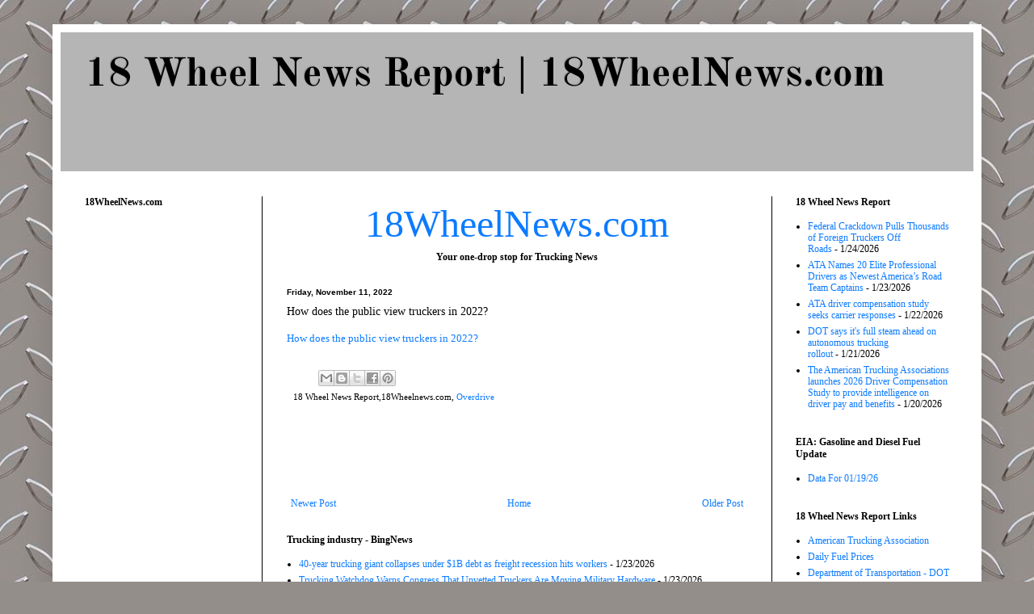

--- FILE ---
content_type: text/html; charset=UTF-8
request_url: https://www.18wheelnews.com/2022/11/how-does-public-view-truckers-in-2022.html
body_size: 11294
content:
<!DOCTYPE html>
<html class='v2' dir='ltr' lang='en'>
<head>
<link href='https://www.blogger.com/static/v1/widgets/335934321-css_bundle_v2.css' rel='stylesheet' type='text/css'/>
<meta content='width=1100' name='viewport'/>
<meta content='text/html; charset=UTF-8' http-equiv='Content-Type'/>
<meta content='blogger' name='generator'/>
<link href='https://www.18wheelnews.com/favicon.ico' rel='icon' type='image/x-icon'/>
<link href='https://www.18wheelnews.com/2022/11/how-does-public-view-truckers-in-2022.html' rel='canonical'/>
<link rel="alternate" type="application/atom+xml" title="18 Wheel News Report |  18WheelNews.com - Atom" href="https://www.18wheelnews.com/feeds/posts/default" />
<link rel="alternate" type="application/rss+xml" title="18 Wheel News Report |  18WheelNews.com - RSS" href="https://www.18wheelnews.com/feeds/posts/default?alt=rss" />
<link rel="service.post" type="application/atom+xml" title="18 Wheel News Report |  18WheelNews.com - Atom" href="https://www.blogger.com/feeds/5849332736760843100/posts/default" />

<link rel="alternate" type="application/atom+xml" title="18 Wheel News Report |  18WheelNews.com - Atom" href="https://www.18wheelnews.com/feeds/6034506048826671876/comments/default" />
<!--Can't find substitution for tag [blog.ieCssRetrofitLinks]-->
<meta content='https://www.18wheelnews.com/2022/11/how-does-public-view-truckers-in-2022.html' property='og:url'/>
<meta content='How does the public view truckers in 2022?' property='og:title'/>
<meta content='Trucking Industry News, Truck Driver, Transportation, Shipping,' property='og:description'/>
<title>18 Wheel News Report |  18WheelNews.com: How does the public view truckers in 2022?</title>
<style type='text/css'>@font-face{font-family:'Old Standard TT';font-style:normal;font-weight:700;font-display:swap;src:url(//fonts.gstatic.com/s/oldstandardtt/v22/MwQrbh3o1vLImiwAVvYawgcf2eVWEX-tRlZfTc4PlJz5.woff2)format('woff2');unicode-range:U+0460-052F,U+1C80-1C8A,U+20B4,U+2DE0-2DFF,U+A640-A69F,U+FE2E-FE2F;}@font-face{font-family:'Old Standard TT';font-style:normal;font-weight:700;font-display:swap;src:url(//fonts.gstatic.com/s/oldstandardtt/v22/MwQrbh3o1vLImiwAVvYawgcf2eVWEX-tT1ZfTc4PlJz5.woff2)format('woff2');unicode-range:U+0301,U+0400-045F,U+0490-0491,U+04B0-04B1,U+2116;}@font-face{font-family:'Old Standard TT';font-style:normal;font-weight:700;font-display:swap;src:url(//fonts.gstatic.com/s/oldstandardtt/v22/MwQrbh3o1vLImiwAVvYawgcf2eVWEX-tRFZfTc4PlJz5.woff2)format('woff2');unicode-range:U+0102-0103,U+0110-0111,U+0128-0129,U+0168-0169,U+01A0-01A1,U+01AF-01B0,U+0300-0301,U+0303-0304,U+0308-0309,U+0323,U+0329,U+1EA0-1EF9,U+20AB;}@font-face{font-family:'Old Standard TT';font-style:normal;font-weight:700;font-display:swap;src:url(//fonts.gstatic.com/s/oldstandardtt/v22/MwQrbh3o1vLImiwAVvYawgcf2eVWEX-tRVZfTc4PlJz5.woff2)format('woff2');unicode-range:U+0100-02BA,U+02BD-02C5,U+02C7-02CC,U+02CE-02D7,U+02DD-02FF,U+0304,U+0308,U+0329,U+1D00-1DBF,U+1E00-1E9F,U+1EF2-1EFF,U+2020,U+20A0-20AB,U+20AD-20C0,U+2113,U+2C60-2C7F,U+A720-A7FF;}@font-face{font-family:'Old Standard TT';font-style:normal;font-weight:700;font-display:swap;src:url(//fonts.gstatic.com/s/oldstandardtt/v22/MwQrbh3o1vLImiwAVvYawgcf2eVWEX-tS1ZfTc4PlA.woff2)format('woff2');unicode-range:U+0000-00FF,U+0131,U+0152-0153,U+02BB-02BC,U+02C6,U+02DA,U+02DC,U+0304,U+0308,U+0329,U+2000-206F,U+20AC,U+2122,U+2191,U+2193,U+2212,U+2215,U+FEFF,U+FFFD;}</style>
<style id='page-skin-1' type='text/css'><!--
/*
-----------------------------------------------
Blogger Template Style
Name:     Simple
Designer: Blogger
URL:      www.blogger.com
----------------------------------------------- */
/* Content
----------------------------------------------- */
body {
font: normal normal 12px 'Times New Roman', Times, FreeSerif, serif;
color: #000000;
background: #938e8a url(//themes.googleusercontent.com/image?id=1g8A2-QIorQj45zs3PYgYLlqkyb9XkrUX32IOulYZkV7Kj2xZ6rxILPMB5CWdRTIEfWPq) repeat scroll top center /* Credit: cutiebootiele (http://www.istockphoto.com/googleimages.php?id=292021&platform=blogger) */;
padding: 0 40px 40px 40px;
}
html body .region-inner {
min-width: 0;
max-width: 100%;
width: auto;
}
h2 {
font-size: 22px;
}
a:link {
text-decoration:none;
color: #0d7bff;
}
a:visited {
text-decoration:none;
color: #073e80;
}
a:hover {
text-decoration:underline;
color: #9E9E9E;
}
.body-fauxcolumn-outer .fauxcolumn-inner {
background: transparent none repeat scroll top left;
_background-image: none;
}
.body-fauxcolumn-outer .cap-top {
position: absolute;
z-index: 1;
height: 400px;
width: 100%;
}
.body-fauxcolumn-outer .cap-top .cap-left {
width: 100%;
background: transparent none repeat-x scroll top left;
_background-image: none;
}
.content-outer {
-moz-box-shadow: 0 0 40px rgba(0, 0, 0, .15);
-webkit-box-shadow: 0 0 5px rgba(0, 0, 0, .15);
-goog-ms-box-shadow: 0 0 10px #333333;
box-shadow: 0 0 40px rgba(0, 0, 0, .15);
margin-bottom: 1px;
}
.content-inner {
padding: 10px 10px;
}
.content-inner {
background-color: #ffffff;
}
/* Header
----------------------------------------------- */
.header-outer {
background: #b5b5b5 none repeat-x scroll 0 -400px;
_background-image: none;
}
.Header h1 {
font: normal bold 50px Old Standard TT;
color: #000000;
text-shadow: -1px -1px 1px rgba(0, 0, 0, .2);
}
.Header h1 a {
color: #000000;
}
.Header .description {
font-size: 140%;
color: #b5b5b5;
}
.header-inner .Header .titlewrapper {
padding: 22px 30px;
}
.header-inner .Header .descriptionwrapper {
padding: 0 30px;
}
/* Tabs
----------------------------------------------- */
.tabs-inner .section:first-child {
border-top: 1px solid transparent;
}
.tabs-inner .section:first-child ul {
margin-top: -1px;
border-top: 1px solid transparent;
border-left: 0 solid transparent;
border-right: 0 solid transparent;
}
.tabs-inner .widget ul {
background: transparent none repeat-x scroll 0 -800px;
_background-image: none;
border-bottom: 1px solid transparent;
margin-top: 0;
margin-left: -30px;
margin-right: -30px;
}
.tabs-inner .widget li a {
display: inline-block;
padding: .6em 1em;
font: normal normal 12px 'Times New Roman', Times, FreeSerif, serif;
color: #000000;
border-left: 1px solid #ffffff;
border-right: 0 solid transparent;
}
.tabs-inner .widget li:first-child a {
border-left: none;
}
.tabs-inner .widget li.selected a, .tabs-inner .widget li a:hover {
color: #000000;
background-color: transparent;
text-decoration: none;
}
/* Columns
----------------------------------------------- */
.main-outer {
border-top: 0 solid #000000;
}
.fauxcolumn-left-outer .fauxcolumn-inner {
border-right: 1px solid #000000;
}
.fauxcolumn-right-outer .fauxcolumn-inner {
border-left: 1px solid #000000;
}
/* Headings
----------------------------------------------- */
div.widget > h2,
div.widget h2.title {
margin: 0 0 1em 0;
font: normal bold 12px 'Times New Roman', Times, FreeSerif, serif;
color: #000000;
}
/* Widgets
----------------------------------------------- */
.widget .zippy {
color: #000000;
text-shadow: 2px 2px 1px rgba(0, 0, 0, .1);
}
.widget .popular-posts ul {
list-style: none;
}
/* Posts
----------------------------------------------- */
h2.date-header {
font: normal bold 10px Arial, Tahoma, Helvetica, FreeSans, sans-serif;
}
.date-header span {
background-color: transparent;
color: #000000;
padding: inherit;
letter-spacing: inherit;
margin: inherit;
}
.main-inner {
padding-top: 30px;
padding-bottom: 30px;
}
.main-inner .column-center-inner {
padding: 0 15px;
}
.main-inner .column-center-inner .section {
margin: 0 15px;
}
.post {
margin: 0 0 25px 0;
}
h3.post-title, .comments h4 {
font: normal normal 14px 'Times New Roman', Times, FreeSerif, serif;
margin: .75em 0 0;
}
.post-body {
font-size: 110%;
line-height: 1.4;
position: relative;
}
.post-body img, .post-body .tr-caption-container, .Profile img, .Image img,
.BlogList .item-thumbnail img {
padding: 0;
background: transparent;
border: 1px solid transparent;
-moz-box-shadow: 1px 1px 5px rgba(0, 0, 0, .1);
-webkit-box-shadow: 1px 1px 5px rgba(0, 0, 0, .1);
box-shadow: 1px 1px 5px rgba(0, 0, 0, .1);
}
.post-body img, .post-body .tr-caption-container {
padding: 1px;
}
.post-body .tr-caption-container {
color: transparent;
}
.post-body .tr-caption-container img {
padding: 0;
background: transparent;
border: none;
-moz-box-shadow: 0 0 0 rgba(0, 0, 0, .1);
-webkit-box-shadow: 0 0 0 rgba(0, 0, 0, .1);
box-shadow: 0 0 0 rgba(0, 0, 0, .1);
}
.post-header {
margin: 0 0 1.5em;
line-height: 1.6;
font-size: 90%;
}
.post-footer {
margin: 20px -2px 0;
padding: 5px 10px;
color: #000000;
background-color: rgba(0, 0, 0, 0);
border-bottom: 1px solid #ffffff;
line-height: 1.6;
font-size: 90%;
}
#comments .comment-author {
padding-top: 1.5em;
border-top: 1px solid #000000;
background-position: 0 1.5em;
}
#comments .comment-author:first-child {
padding-top: 0;
border-top: none;
}
.avatar-image-container {
margin: .2em 0 0;
}
#comments .avatar-image-container img {
border: 1px solid transparent;
}
/* Comments
----------------------------------------------- */
.comments .comments-content .icon.blog-author {
background-repeat: no-repeat;
background-image: url([data-uri]);
}
.comments .comments-content .loadmore a {
border-top: 1px solid #000000;
border-bottom: 1px solid #000000;
}
.comments .comment-thread.inline-thread {
background-color: rgba(0, 0, 0, 0);
}
.comments .continue {
border-top: 2px solid #000000;
}
/* Accents
---------------------------------------------- */
.section-columns td.columns-cell {
border-left: 1px solid #000000;
}
.blog-pager {
background: transparent none no-repeat scroll top center;
}
.blog-pager-older-link, .home-link,
.blog-pager-newer-link {
background-color: #ffffff;
padding: 5px;
}
.footer-outer {
border-top: 0 dashed #bbbbbb;
}
/* Mobile
----------------------------------------------- */
body.mobile  {
background-size: auto;
}
.mobile .body-fauxcolumn-outer {
background: transparent none repeat scroll top left;
}
.mobile .body-fauxcolumn-outer .cap-top {
background-size: 100% auto;
}
.mobile .content-outer {
-webkit-box-shadow: 0 0 3px rgba(0, 0, 0, .15);
box-shadow: 0 0 3px rgba(0, 0, 0, .15);
}
.mobile .tabs-inner .widget ul {
margin-left: 0;
margin-right: 0;
}
.mobile .post {
margin: 0;
}
.mobile .main-inner .column-center-inner .section {
margin: 0;
}
.mobile .date-header span {
padding: 0.1em 10px;
margin: 0 -10px;
}
.mobile h3.post-title {
margin: 0;
}
.mobile .blog-pager {
background: transparent none no-repeat scroll top center;
}
.mobile .footer-outer {
border-top: none;
}
.mobile .main-inner, .mobile .footer-inner {
background-color: #ffffff;
}
.mobile-index-contents {
color: #000000;
}
.mobile-link-button {
background-color: #0d7bff;
}
.mobile-link-button a:link, .mobile-link-button a:visited {
color: #ffffff;
}
.mobile .tabs-inner .section:first-child {
border-top: none;
}
.mobile .tabs-inner .PageList .widget-content {
background-color: transparent;
color: #000000;
border-top: 1px solid transparent;
border-bottom: 1px solid transparent;
}
.mobile .tabs-inner .PageList .widget-content .pagelist-arrow {
border-left: 1px solid transparent;
}

--></style>
<style id='template-skin-1' type='text/css'><!--
body {
min-width: 1150px;
}
.content-outer, .content-fauxcolumn-outer, .region-inner {
min-width: 1150px;
max-width: 1150px;
_width: 1150px;
}
.main-inner .columns {
padding-left: 250px;
padding-right: 250px;
}
.main-inner .fauxcolumn-center-outer {
left: 250px;
right: 250px;
/* IE6 does not respect left and right together */
_width: expression(this.parentNode.offsetWidth -
parseInt("250px") -
parseInt("250px") + 'px');
}
.main-inner .fauxcolumn-left-outer {
width: 250px;
}
.main-inner .fauxcolumn-right-outer {
width: 250px;
}
.main-inner .column-left-outer {
width: 250px;
right: 100%;
margin-left: -250px;
}
.main-inner .column-right-outer {
width: 250px;
margin-right: -250px;
}
#layout {
min-width: 0;
}
#layout .content-outer {
min-width: 0;
width: 800px;
}
#layout .region-inner {
min-width: 0;
width: auto;
}
body#layout div.add_widget {
padding: 8px;
}
body#layout div.add_widget a {
margin-left: 32px;
}
--></style>
<style>
    body {background-image:url(\/\/themes.googleusercontent.com\/image?id=1g8A2-QIorQj45zs3PYgYLlqkyb9XkrUX32IOulYZkV7Kj2xZ6rxILPMB5CWdRTIEfWPq);}
    
@media (max-width: 200px) { body {background-image:url(\/\/themes.googleusercontent.com\/image?id=1g8A2-QIorQj45zs3PYgYLlqkyb9XkrUX32IOulYZkV7Kj2xZ6rxILPMB5CWdRTIEfWPq&options=w200);}}
@media (max-width: 400px) and (min-width: 201px) { body {background-image:url(\/\/themes.googleusercontent.com\/image?id=1g8A2-QIorQj45zs3PYgYLlqkyb9XkrUX32IOulYZkV7Kj2xZ6rxILPMB5CWdRTIEfWPq&options=w400);}}
@media (max-width: 800px) and (min-width: 401px) { body {background-image:url(\/\/themes.googleusercontent.com\/image?id=1g8A2-QIorQj45zs3PYgYLlqkyb9XkrUX32IOulYZkV7Kj2xZ6rxILPMB5CWdRTIEfWPq&options=w800);}}
@media (max-width: 1200px) and (min-width: 801px) { body {background-image:url(\/\/themes.googleusercontent.com\/image?id=1g8A2-QIorQj45zs3PYgYLlqkyb9XkrUX32IOulYZkV7Kj2xZ6rxILPMB5CWdRTIEfWPq&options=w1200);}}
/* Last tag covers anything over one higher than the previous max-size cap. */
@media (min-width: 1201px) { body {background-image:url(\/\/themes.googleusercontent.com\/image?id=1g8A2-QIorQj45zs3PYgYLlqkyb9XkrUX32IOulYZkV7Kj2xZ6rxILPMB5CWdRTIEfWPq&options=w1600);}}
  </style>
<link href='https://www.blogger.com/dyn-css/authorization.css?targetBlogID=5849332736760843100&amp;zx=d47adb71-29f3-40e1-9798-d41c5f83ff2f' media='none' onload='if(media!=&#39;all&#39;)media=&#39;all&#39;' rel='stylesheet'/><noscript><link href='https://www.blogger.com/dyn-css/authorization.css?targetBlogID=5849332736760843100&amp;zx=d47adb71-29f3-40e1-9798-d41c5f83ff2f' rel='stylesheet'/></noscript>
<meta name='google-adsense-platform-account' content='ca-host-pub-1556223355139109'/>
<meta name='google-adsense-platform-domain' content='blogspot.com'/>

<!-- data-ad-client=ca-pub-2827466021572456 -->

</head>
<body class='loading variant-dark'>
<div class='navbar no-items section' id='navbar' name='Navbar'>
</div>
<div class='body-fauxcolumns'>
<div class='fauxcolumn-outer body-fauxcolumn-outer'>
<div class='cap-top'>
<div class='cap-left'></div>
<div class='cap-right'></div>
</div>
<div class='fauxborder-left'>
<div class='fauxborder-right'></div>
<div class='fauxcolumn-inner'>
</div>
</div>
<div class='cap-bottom'>
<div class='cap-left'></div>
<div class='cap-right'></div>
</div>
</div>
</div>
<div class='content'>
<div class='content-fauxcolumns'>
<div class='fauxcolumn-outer content-fauxcolumn-outer'>
<div class='cap-top'>
<div class='cap-left'></div>
<div class='cap-right'></div>
</div>
<div class='fauxborder-left'>
<div class='fauxborder-right'></div>
<div class='fauxcolumn-inner'>
</div>
</div>
<div class='cap-bottom'>
<div class='cap-left'></div>
<div class='cap-right'></div>
</div>
</div>
</div>
<div class='content-outer'>
<div class='content-cap-top cap-top'>
<div class='cap-left'></div>
<div class='cap-right'></div>
</div>
<div class='fauxborder-left content-fauxborder-left'>
<div class='fauxborder-right content-fauxborder-right'></div>
<div class='content-inner'>
<header>
<div class='header-outer'>
<div class='header-cap-top cap-top'>
<div class='cap-left'></div>
<div class='cap-right'></div>
</div>
<div class='fauxborder-left header-fauxborder-left'>
<div class='fauxborder-right header-fauxborder-right'></div>
<div class='region-inner header-inner'>
<div class='header section' id='header' name='Header'><div class='widget Header' data-version='1' id='Header1'>
<div id='header-inner'>
<div class='titlewrapper'>
<h1 class='title'>
<a href='https://www.18wheelnews.com/'>
18 Wheel News Report |  18WheelNews.com
</a>
</h1>
</div>
<div class='descriptionwrapper'>
<p class='description'><span>Delivering Trucking News from Everywhere Since 2007 </span></p>
</div>
</div>
</div></div>
</div>
</div>
<div class='header-cap-bottom cap-bottom'>
<div class='cap-left'></div>
<div class='cap-right'></div>
</div>
</div>
</header>
<div class='tabs-outer'>
<div class='tabs-cap-top cap-top'>
<div class='cap-left'></div>
<div class='cap-right'></div>
</div>
<div class='fauxborder-left tabs-fauxborder-left'>
<div class='fauxborder-right tabs-fauxborder-right'></div>
<div class='region-inner tabs-inner'>
<div class='tabs no-items section' id='crosscol' name='Cross-Column'></div>
<div class='tabs no-items section' id='crosscol-overflow' name='Cross-Column 2'></div>
</div>
</div>
<div class='tabs-cap-bottom cap-bottom'>
<div class='cap-left'></div>
<div class='cap-right'></div>
</div>
</div>
<div class='main-outer'>
<div class='main-cap-top cap-top'>
<div class='cap-left'></div>
<div class='cap-right'></div>
</div>
<div class='fauxborder-left main-fauxborder-left'>
<div class='fauxborder-right main-fauxborder-right'></div>
<div class='region-inner main-inner'>
<div class='columns fauxcolumns'>
<div class='fauxcolumn-outer fauxcolumn-center-outer'>
<div class='cap-top'>
<div class='cap-left'></div>
<div class='cap-right'></div>
</div>
<div class='fauxborder-left'>
<div class='fauxborder-right'></div>
<div class='fauxcolumn-inner'>
</div>
</div>
<div class='cap-bottom'>
<div class='cap-left'></div>
<div class='cap-right'></div>
</div>
</div>
<div class='fauxcolumn-outer fauxcolumn-left-outer'>
<div class='cap-top'>
<div class='cap-left'></div>
<div class='cap-right'></div>
</div>
<div class='fauxborder-left'>
<div class='fauxborder-right'></div>
<div class='fauxcolumn-inner'>
</div>
</div>
<div class='cap-bottom'>
<div class='cap-left'></div>
<div class='cap-right'></div>
</div>
</div>
<div class='fauxcolumn-outer fauxcolumn-right-outer'>
<div class='cap-top'>
<div class='cap-left'></div>
<div class='cap-right'></div>
</div>
<div class='fauxborder-left'>
<div class='fauxborder-right'></div>
<div class='fauxcolumn-inner'>
</div>
</div>
<div class='cap-bottom'>
<div class='cap-left'></div>
<div class='cap-right'></div>
</div>
</div>
<!-- corrects IE6 width calculation -->
<div class='columns-inner'>
<div class='column-center-outer'>
<div class='column-center-inner'>
<div class='main section' id='main' name='Main'><div class='widget Text' data-version='1' id='Text2'>
<div class='widget-content'>
<center><span =""  style="font-size:400%;"><a href="http://18wheelnews.com/">18WheelNews.com</a><br /></span><b><span =""  style="font-size:100%;">Your one-drop stop for Trucking News<br /></span></b></center>
</div>
<div class='clear'></div>
</div><div class='widget Blog' data-version='1' id='Blog1'>
<div class='blog-posts hfeed'>

          <div class="date-outer">
        
<h2 class='date-header'><span>Friday, November 11, 2022</span></h2>

          <div class="date-posts">
        
<div class='post-outer'>
<div class='post hentry uncustomized-post-template' itemprop='blogPost' itemscope='itemscope' itemtype='http://schema.org/BlogPosting'>
<meta content='5849332736760843100' itemprop='blogId'/>
<meta content='6034506048826671876' itemprop='postId'/>
<a name='6034506048826671876'></a>
<h3 class='post-title entry-title' itemprop='name'>
How does the public view truckers in 2022?
</h3>
<div class='post-header'>
<div class='post-header-line-1'></div>
</div>
<div class='post-body entry-content' id='post-body-6034506048826671876' itemprop='description articleBody'>
<a href="https://www.overdriveonline.com/life/article/15302954/how-does-the-public-view-truckers-in-2022" target="_blank">How does the public view truckers in 2022?</a>
<div style='clear: both;'></div>
</div>
<div class='post-footer'>
<div class='post-footer-line post-footer-line-1'>
<span class='post-author vcard'>
</span>
<span class='post-timestamp'>
</span>
<span class='post-comment-link'>
</span>
<span class='post-icons'>
</span>
<div class='post-share-buttons goog-inline-block'>
<a class='goog-inline-block share-button sb-email' href='https://www.blogger.com/share-post.g?blogID=5849332736760843100&postID=6034506048826671876&target=email' target='_blank' title='Email This'><span class='share-button-link-text'>Email This</span></a><a class='goog-inline-block share-button sb-blog' href='https://www.blogger.com/share-post.g?blogID=5849332736760843100&postID=6034506048826671876&target=blog' onclick='window.open(this.href, "_blank", "height=270,width=475"); return false;' target='_blank' title='BlogThis!'><span class='share-button-link-text'>BlogThis!</span></a><a class='goog-inline-block share-button sb-twitter' href='https://www.blogger.com/share-post.g?blogID=5849332736760843100&postID=6034506048826671876&target=twitter' target='_blank' title='Share to X'><span class='share-button-link-text'>Share to X</span></a><a class='goog-inline-block share-button sb-facebook' href='https://www.blogger.com/share-post.g?blogID=5849332736760843100&postID=6034506048826671876&target=facebook' onclick='window.open(this.href, "_blank", "height=430,width=640"); return false;' target='_blank' title='Share to Facebook'><span class='share-button-link-text'>Share to Facebook</span></a><a class='goog-inline-block share-button sb-pinterest' href='https://www.blogger.com/share-post.g?blogID=5849332736760843100&postID=6034506048826671876&target=pinterest' target='_blank' title='Share to Pinterest'><span class='share-button-link-text'>Share to Pinterest</span></a>
</div>
</div>
<div class='post-footer-line post-footer-line-2'>
<span class='post-labels'>
18 Wheel News Report,18Wheelnews.com,
<a href='https://www.18wheelnews.com/search/label/Overdrive' rel='tag'>Overdrive</a>
</span>
</div>
<div class='post-footer-line post-footer-line-3'>
<span class='post-location'>
</span>
</div>
</div>
</div>
<div class='comments' id='comments'>
<a name='comments'></a>
</div>
</div>
<div class='inline-ad'>
<script async src="https://pagead2.googlesyndication.com/pagead/js/adsbygoogle.js?client=ca-pub-2827466021572456&host=ca-host-pub-1556223355139109" crossorigin="anonymous"></script>
<!-- 18wheelnews_main_Blog1_468x60_as -->
<ins class="adsbygoogle"
     style="display:inline-block;width:468px;height:60px"
     data-ad-client="ca-pub-2827466021572456"
     data-ad-host="ca-host-pub-1556223355139109"
     data-ad-slot="9752049710"></ins>
<script>
(adsbygoogle = window.adsbygoogle || []).push({});
</script>
</div>

        </div></div>
      
</div>
<div class='blog-pager' id='blog-pager'>
<span id='blog-pager-newer-link'>
<a class='blog-pager-newer-link' href='https://www.18wheelnews.com/2022/11/sexual-harassment-goes-underreported-in.html' id='Blog1_blog-pager-newer-link' title='Newer Post'>Newer Post</a>
</span>
<span id='blog-pager-older-link'>
<a class='blog-pager-older-link' href='https://www.18wheelnews.com/2022/11/spike-in-cost-for-diesel-fuel-hurting.html' id='Blog1_blog-pager-older-link' title='Older Post'>Older Post</a>
</span>
<a class='home-link' href='https://www.18wheelnews.com/'>Home</a>
</div>
<div class='clear'></div>
<div class='post-feeds'>
</div>
</div><div class='widget Feed' data-version='1' id='Feed45'>
<h2>Trucking industry  - BingNews</h2>
<div class='widget-content' id='Feed45_feedItemListDisplay'>
<span style='filter: alpha(25); opacity: 0.25;'>
<a href='https://www.bing.com/news/search?q=Trucking+industry+&qs=n&form=QBNT&sp=-1&ghc=1&lq=0&pq=trucking+industry+&format=RSS'>Loading...</a>
</span>
</div>
<div class='clear'></div>
</div><div class='widget Feed' data-version='1' id='Feed6'>
<h2>Trucking Industry | Google News</h2>
<div class='widget-content' id='Feed6_feedItemListDisplay'>
<span style='filter: alpha(25); opacity: 0.25;'>
<a href='https://news.google.com/news/feeds?q=Truck+driver+trucking+industry&output=rss'>Loading...</a>
</span>
</div>
<div class='clear'></div>
</div><div class='widget Feed' data-version='1' id='Feed9'>
<h2>Freight and Trucking News | FreightWaves</h2>
<div class='widget-content' id='Feed9_feedItemListDisplay'>
<span style='filter: alpha(25); opacity: 0.25;'>
<a href='http://feeds.feedburner.com/Freightwaves'>Loading...</a>
</span>
</div>
<div class='clear'></div>
</div><div class='widget Feed' data-version='1' id='Feed4'>
<h2>Transport Topics</h2>
<div class='widget-content' id='Feed4_feedItemListDisplay'>
<span style='filter: alpha(25); opacity: 0.25;'>
<a href='https://www.ttnews.com/rss.xml'>Loading...</a>
</span>
</div>
<div class='clear'></div>
</div><div class='widget Image' data-version='1' id='Image4'>
<div class='widget-content'>
<a href='https://www.truckdriver.com/'>
<img alt='' height='70' id='Image4_img' src='https://blogger.googleusercontent.com/img/a/AVvXsEhN13mVJsoGEwB9r-CZ9WB89G98moPujHaUJy3BEoTdJsf5GTUO4RsWt951i4H8F23rw3IoKZwjISMV3JGNbmq2kAw75PNaC1OdihOlaCNWoB0gYrSlOrqBnF0LMJgeLKVcTTNXMVSUpAkZAoCkK0im9sdoK4Jk6xrQNjtLA6CyT6Ithl7hCtaeRuqb=s556' width='556'/>
</a>
<br/>
</div>
<div class='clear'></div>
</div><div class='widget Feed' data-version='1' id='Feed50'>
<h2>CDL Life</h2>
<div class='widget-content' id='Feed50_feedItemListDisplay'>
<span style='filter: alpha(25); opacity: 0.25;'>
<a href='http://cdllife.com/feed/'>Loading...</a>
</span>
</div>
<div class='clear'></div>
</div><div class='widget Feed' data-version='1' id='Feed41'>
<h2>Overdrive</h2>
<div class='widget-content' id='Feed41_feedItemListDisplay'>
<span style='filter: alpha(25); opacity: 0.25;'>
<a href='http://www.overdriveonline.com/feed/'>Loading...</a>
</span>
</div>
<div class='clear'></div>
</div><div class='widget Feed' data-version='1' id='Feed21'>
<h2>FOXNews.com</h2>
<div class='widget-content' id='Feed21_feedItemListDisplay'>
<span style='filter: alpha(25); opacity: 0.25;'>
<a href='http://feeds.feedburner.com/foxnews/latest'>Loading...</a>
</span>
</div>
<div class='clear'></div>
</div><div class='widget Feed' data-version='1' id='Feed24'>
<h2>Sports - ESPN.com</h2>
<div class='widget-content' id='Feed24_feedItemListDisplay'>
<span style='filter: alpha(25); opacity: 0.25;'>
<a href='http://sports.espn.go.com/espn/rss/news'>Loading...</a>
</span>
</div>
<div class='clear'></div>
</div><div class='widget Feed' data-version='1' id='Feed28'>
<h2>Truck Load of Blues</h2>
<div class='widget-content' id='Feed28_feedItemListDisplay'>
<span style='filter: alpha(25); opacity: 0.25;'>
<a href='http://blogfullofblues.blogspot.com/feeds/posts/default?alt=rss'>Loading...</a>
</span>
</div>
<div class='clear'></div>
</div><div class='widget Feed' data-version='1' id='Feed42'>
<h2>That Old Time Religion</h2>
<div class='widget-content' id='Feed42_feedItemListDisplay'>
<span style='filter: alpha(25); opacity: 0.25;'>
<a href='http://thatoldtimereligion.blogspot.com/feeds/posts/default?alt=rss'>Loading...</a>
</span>
</div>
<div class='clear'></div>
</div><div class='widget Feed' data-version='1' id='Feed47'>
<h2>Americana Yesterday</h2>
<div class='widget-content' id='Feed47_feedItemListDisplay'>
<span style='filter: alpha(25); opacity: 0.25;'>
<a href='http://americanayesterday.blogspot.com/feeds/posts/default'>Loading...</a>
</span>
</div>
<div class='clear'></div>
</div></div>
</div>
</div>
<div class='column-left-outer'>
<div class='column-left-inner'>
<aside>
<div class='sidebar section' id='sidebar-left-1'><div class='widget Text' data-version='1' id='Text4'>
<h2 class='title'>18WheelNews.com</h2>
<div class='widget-content'>
</div>
<div class='clear'></div>
</div><div class='widget AdSense' data-version='1' id='AdSense2'>
<div class='widget-content'>
<script async src="https://pagead2.googlesyndication.com/pagead/js/adsbygoogle.js?client=ca-pub-2827466021572456&host=ca-host-pub-1556223355139109" crossorigin="anonymous"></script>
<!-- 18wheelnews_sidebar-left-1_AdSense2_1x1_as -->
<ins class="adsbygoogle"
     style="display:block"
     data-ad-client="ca-pub-2827466021572456"
     data-ad-host="ca-host-pub-1556223355139109"
     data-ad-slot="1714094540"
     data-ad-format="auto"
     data-full-width-responsive="true"></ins>
<script>
(adsbygoogle = window.adsbygoogle || []).push({});
</script>
<div class='clear'></div>
</div>
</div><div class='widget LinkList' data-version='1' id='LinkList5'>
<h2>Truck Driver Job Search</h2>
<div class='widget-content'>
<ul>
<li><a href='http://truckdrivingjobsearch.blogspot.com/'>Truck Driver Job Search</a></li>
<li><a href='https://www.cdlcareernow.com/'>CDL Career Now </a></li>
<li><a href='https://cdljobnow.com/'>CDL Job Now</a></li>
<li><a href='https://www.cdljobs.com/'>CDLjobs.com</a></li>
<li><a href='http://www.truckdriver.com/'>TruckDriver.com</a></li>
<li><a href='http://www.hiringdriversnow.com/'>HiringDriversNow.com</a></li>
<li><a href='http://www.bestdriverjobs.com/'>BestDriverJobs.com</a></li>
<li><a href='https://handlednow.com/'>HandledNow</a></li>
</ul>
<div class='clear'></div>
</div>
</div><div class='widget Feed' data-version='1' id='Feed15'>
<h2>Transport Topics | Career Center</h2>
<div class='widget-content' id='Feed15_feedItemListDisplay'>
<span style='filter: alpha(25); opacity: 0.25;'>
<a href='http://careers.ttnews.com/search/results/index.cfm?&ss=1&display=rss'>Loading...</a>
</span>
</div>
<div class='clear'></div>
</div><div class='widget LinkList' data-version='1' id='LinkList4'>
<h2>Truckstops</h2>
<div class='widget-content'>
<ul>
<li><a href='http://www.am-best.com/'>AMBEST</a></li>
<li><a href='http://iowa80truckstop.com/'>Iowa 80</a></li>
<li><a href='https://www.loves.com/'>Love's Travel Stops</a></li>
<li><a href='https://pilotflyingj.com/'>Pilot-Flying J </a></li>
<li><a href='https://www.ta-petro.com/'>TravelCenters-TA-Petro</a></li>
<li><a href='https://truckstop.com/'>Truckstop.com</a></li>
</ul>
<div class='clear'></div>
</div>
</div><div class='widget LinkList' data-version='1' id='LinkList2'>
<h2>Truck Sales and Service</h2>
<div class='widget-content'>
<ul>
<li><a href='http://www.coversuperstore.com/'>Tarps and Covers</a></li>
<li><a href='http://shop.easternmarine.com/index.cfm'>Trailer Parts</a></li>
<li><a href='http://www.trailertires.com/'>Trailer Tires</a></li>
<li><a href='http://www.truckpaper.com/'>Truck Sales -Truckpaper.com</a></li>
<li><a href='http://www.truckertotrucker.com/'>Trucker to Trucker</a></li>
</ul>
<div class='clear'></div>
</div>
</div><div class='widget TextList' data-version='1' id='TextList1'>
<h2>
</h2>
<div class='widget-content'>
<ul>
<li><a href="http://www.virtualwall.org/iStates.htm" target="_new">The Virtual Wall </a></li>
<li><a href="http://truckdrivingjobsearch.blogspot.com/" target="_new">Truck Driver Job Search </a></li>
<li><a href="https://truckerhangout.com/" target="_new">Trucker Hangout</a></li>
</ul>
<div class='clear'></div>
</div>
</div></div>
</aside>
</div>
</div>
<div class='column-right-outer'>
<div class='column-right-inner'>
<aside>
<div class='sidebar section' id='sidebar-right-1'><div class='widget Feed' data-version='1' id='Feed2'>
<h2>18 Wheel News Report</h2>
<div class='widget-content' id='Feed2_feedItemListDisplay'>
<span style='filter: alpha(25); opacity: 0.25;'>
<a href='http://www.18wheelnews.com/feeds/posts/default'>Loading...</a>
</span>
</div>
<div class='clear'></div>
</div><div class='widget Feed' data-version='1' id='Feed32'>
<h2>EIA: Gasoline and Diesel Fuel Update</h2>
<div class='widget-content' id='Feed32_feedItemListDisplay'>
<span style='filter: alpha(25); opacity: 0.25;'>
<a href='http://www.eia.gov/petroleum/gasdiesel/includes/gas_diesel_rss.xml'>Loading...</a>
</span>
</div>
<div class='clear'></div>
</div><div class='widget LinkList' data-version='1' id='LinkList1'>
<h2>18 Wheel News Report Links</h2>
<div class='widget-content'>
<ul>
<li><a href='http://www.truckline.com/index'>American Trucking Association</a></li>
<li><a href='https://www.eia.gov/petroleum/gasdiesel/'>Daily Fuel Prices</a></li>
<li><a href='https://www.transportation.gov/'>Department of Transportation - DOT</a></li>
<li><a href='http://www.greatcdltraining.com/default.aspx'>Driver Solutions</a></li>
<li><a href='https://www.freightwaves.com/'>Freightwaves</a></li>
<li><a href='https://nothingwithouttrucking.com/'>Nothing Wihout Trucking</a></li>
<li><a href='http://www.ptdi.org/'>Professional Truck Driver Institute</a></li>
<li><a href='https://www.singletruckers.com/'>Single Truckers</a></li>
<li><a href='https://fastertruck.com/pages/USA-Real-Time-Road-Conditions.html'>Traffic Report</a></li>
<li><a href='http://www.truckerbuddy.org/'>Trucker Buddy International</a></li>
<li><a href='https://www.truckersedge.net/'>Truckers Edge </a></li>
<li><a href='http://truckerslogic.com'>Truckers Logic </a></li>
<li><a href='http://www.truckload.org/'>Truckload Carriers Association</a></li>
<li><a href='https://www.accuweather.com/'>Weather</a></li>
</ul>
<div class='clear'></div>
</div>
</div><div class='widget Image' data-version='1' id='Image1'>
<div class='widget-content'>
<a href='https://covid-19dailynews.blogspot.com/'>
<img alt='' height='103' id='Image1_img' src='https://blogger.googleusercontent.com/img/b/R29vZ2xl/AVvXsEjU_xACdvnV5Rs9SEcgF-E83Wk-wz9_gUSm2m7er1rZbdhREuebwfRZkqVS3TWO-d8NpsCYRVdetrl5AWe9vvkWTvX5u-cBTCpowBfAI8Sy9sza9X8E64yjIGpxtWe2QkLmTZMuWvNNFQ/s190/Coronavirus-COVID19_3.jpg' width='190'/>
</a>
<br/>
</div>
<div class='clear'></div>
</div><div class='widget Image' data-version='1' id='Image3'>
<h2>Sunday with Dan</h2>
<div class='widget-content'>
<a href='https://de-collecting.blogspot.com/'>
<img alt='Sunday with Dan' height='234' id='Image3_img' src='https://blogger.googleusercontent.com/img/a/AVvXsEg8N84IvMUQFmu2hM_At65yMhxprp_X6l8DlsMxnJI1Lr0w5ocXCF0TKyV8UncIKgkGlPXQ0YBdKtWWvGZ3CiUxfeXlmTIQQpbZOai1RDzGKPWg_VUPSeM2O9ymdioMrmsQ8abyYQjV0wbTiV8J2-cg2t7oICmMQn3hoJPKlKPo1cvbre1QgpAuWdSJ=s234' width='190'/>
</a>
<br/>
</div>
<div class='clear'></div>
</div></div>
</aside>
</div>
</div>
</div>
<div style='clear: both'></div>
<!-- columns -->
</div>
<!-- main -->
</div>
</div>
<div class='main-cap-bottom cap-bottom'>
<div class='cap-left'></div>
<div class='cap-right'></div>
</div>
</div>
<footer>
<div class='footer-outer'>
<div class='footer-cap-top cap-top'>
<div class='cap-left'></div>
<div class='cap-right'></div>
</div>
<div class='fauxborder-left footer-fauxborder-left'>
<div class='fauxborder-right footer-fauxborder-right'></div>
<div class='region-inner footer-inner'>
<div class='foot no-items section' id='footer-1'></div>
<table border='0' cellpadding='0' cellspacing='0' class='section-columns columns-3'>
<tbody>
<tr>
<td class='first columns-cell'>
<div class='foot section' id='footer-2-1'><div class='widget ContactForm' data-version='1' id='ContactForm1'>
<h2 class='title'>Contact 18WheelNews.com</h2>
<div class='contact-form-widget'>
<div class='form'>
<form name='contact-form'>
<p></p>
Name
<br/>
<input class='contact-form-name' id='ContactForm1_contact-form-name' name='name' size='30' type='text' value=''/>
<p></p>
Email
<span style='font-weight: bolder;'>*</span>
<br/>
<input class='contact-form-email' id='ContactForm1_contact-form-email' name='email' size='30' type='text' value=''/>
<p></p>
Message
<span style='font-weight: bolder;'>*</span>
<br/>
<textarea class='contact-form-email-message' cols='25' id='ContactForm1_contact-form-email-message' name='email-message' rows='5'></textarea>
<p></p>
<input class='contact-form-button contact-form-button-submit' id='ContactForm1_contact-form-submit' type='button' value='Send'/>
<p></p>
<div style='text-align: center; max-width: 222px; width: 100%'>
<p class='contact-form-error-message' id='ContactForm1_contact-form-error-message'></p>
<p class='contact-form-success-message' id='ContactForm1_contact-form-success-message'></p>
</div>
</form>
</div>
</div>
<div class='clear'></div>
</div></div>
</td>
<td class='columns-cell'>
<div class='foot section' id='footer-2-2'><div class='widget Text' data-version='1' id='Text3'>
<h2 class='title'>18 Wheel News Report | Your one-drop stop for Trucking News</h2>
<div class='widget-content'>
<center><a href="http://www.18wheelnews.com/">18WheelNews.com</a></center>
</div>
<div class='clear'></div>
</div></div>
</td>
<td class='columns-cell'>
<div class='foot section' id='footer-2-3'><div class='widget BlogSearch' data-version='1' id='BlogSearch1'>
<h2 class='title'>Search 18WheelNews.com</h2>
<div class='widget-content'>
<div id='BlogSearch1_form'>
<form action='https://www.18wheelnews.com/search' class='gsc-search-box' target='_top'>
<table cellpadding='0' cellspacing='0' class='gsc-search-box'>
<tbody>
<tr>
<td class='gsc-input'>
<input autocomplete='off' class='gsc-input' name='q' size='10' title='search' type='text' value=''/>
</td>
<td class='gsc-search-button'>
<input class='gsc-search-button' title='search' type='submit' value='Search'/>
</td>
</tr>
</tbody>
</table>
</form>
</div>
</div>
<div class='clear'></div>
</div></div>
</td>
</tr>
</tbody>
</table>
<!-- outside of the include in order to lock Attribution widget -->
<div class='foot section' id='footer-3' name='Footer'><div class='widget Attribution' data-version='1' id='Attribution1'>
<div class='widget-content' style='text-align: center;'>
18WheelNews.com | 2007-2026. Simple theme. Theme images by <a href='http://www.istockphoto.com/googleimages.php?id=292021&platform=blogger&langregion=en' target='_blank'>cutiebootiele</a>. Powered by <a href='https://www.blogger.com' target='_blank'>Blogger</a>.
</div>
<div class='clear'></div>
</div></div>
</div>
</div>
<div class='footer-cap-bottom cap-bottom'>
<div class='cap-left'></div>
<div class='cap-right'></div>
</div>
</div>
</footer>
<!-- content -->
</div>
</div>
<div class='content-cap-bottom cap-bottom'>
<div class='cap-left'></div>
<div class='cap-right'></div>
</div>
</div>
</div>
<script type='text/javascript'>
    window.setTimeout(function() {
        document.body.className = document.body.className.replace('loading', '');
      }, 10);
  </script>

<script type="text/javascript" src="https://www.blogger.com/static/v1/widgets/2028843038-widgets.js"></script>
<script type='text/javascript'>
window['__wavt'] = 'AOuZoY4_X41E3DkGuFjgCjU-yZIEoPPvuw:1769242086797';_WidgetManager._Init('//www.blogger.com/rearrange?blogID\x3d5849332736760843100','//www.18wheelnews.com/2022/11/how-does-public-view-truckers-in-2022.html','5849332736760843100');
_WidgetManager._SetDataContext([{'name': 'blog', 'data': {'blogId': '5849332736760843100', 'title': '18 Wheel News Report |  18WheelNews.com', 'url': 'https://www.18wheelnews.com/2022/11/how-does-public-view-truckers-in-2022.html', 'canonicalUrl': 'https://www.18wheelnews.com/2022/11/how-does-public-view-truckers-in-2022.html', 'homepageUrl': 'https://www.18wheelnews.com/', 'searchUrl': 'https://www.18wheelnews.com/search', 'canonicalHomepageUrl': 'https://www.18wheelnews.com/', 'blogspotFaviconUrl': 'https://www.18wheelnews.com/favicon.ico', 'bloggerUrl': 'https://www.blogger.com', 'hasCustomDomain': true, 'httpsEnabled': true, 'enabledCommentProfileImages': false, 'gPlusViewType': 'FILTERED_POSTMOD', 'adultContent': false, 'analyticsAccountNumber': '', 'encoding': 'UTF-8', 'locale': 'en', 'localeUnderscoreDelimited': 'en', 'languageDirection': 'ltr', 'isPrivate': false, 'isMobile': false, 'isMobileRequest': false, 'mobileClass': '', 'isPrivateBlog': false, 'isDynamicViewsAvailable': true, 'feedLinks': '\x3clink rel\x3d\x22alternate\x22 type\x3d\x22application/atom+xml\x22 title\x3d\x2218 Wheel News Report |  18WheelNews.com - Atom\x22 href\x3d\x22https://www.18wheelnews.com/feeds/posts/default\x22 /\x3e\n\x3clink rel\x3d\x22alternate\x22 type\x3d\x22application/rss+xml\x22 title\x3d\x2218 Wheel News Report |  18WheelNews.com - RSS\x22 href\x3d\x22https://www.18wheelnews.com/feeds/posts/default?alt\x3drss\x22 /\x3e\n\x3clink rel\x3d\x22service.post\x22 type\x3d\x22application/atom+xml\x22 title\x3d\x2218 Wheel News Report |  18WheelNews.com - Atom\x22 href\x3d\x22https://www.blogger.com/feeds/5849332736760843100/posts/default\x22 /\x3e\n\n\x3clink rel\x3d\x22alternate\x22 type\x3d\x22application/atom+xml\x22 title\x3d\x2218 Wheel News Report |  18WheelNews.com - Atom\x22 href\x3d\x22https://www.18wheelnews.com/feeds/6034506048826671876/comments/default\x22 /\x3e\n', 'meTag': '', 'adsenseClientId': 'ca-pub-2827466021572456', 'adsenseHostId': 'ca-host-pub-1556223355139109', 'adsenseHasAds': true, 'adsenseAutoAds': false, 'boqCommentIframeForm': true, 'loginRedirectParam': '', 'view': '', 'dynamicViewsCommentsSrc': '//www.blogblog.com/dynamicviews/4224c15c4e7c9321/js/comments.js', 'dynamicViewsScriptSrc': '//www.blogblog.com/dynamicviews/6e0d22adcfa5abea', 'plusOneApiSrc': 'https://apis.google.com/js/platform.js', 'disableGComments': true, 'interstitialAccepted': false, 'sharing': {'platforms': [{'name': 'Get link', 'key': 'link', 'shareMessage': 'Get link', 'target': ''}, {'name': 'Facebook', 'key': 'facebook', 'shareMessage': 'Share to Facebook', 'target': 'facebook'}, {'name': 'BlogThis!', 'key': 'blogThis', 'shareMessage': 'BlogThis!', 'target': 'blog'}, {'name': 'X', 'key': 'twitter', 'shareMessage': 'Share to X', 'target': 'twitter'}, {'name': 'Pinterest', 'key': 'pinterest', 'shareMessage': 'Share to Pinterest', 'target': 'pinterest'}, {'name': 'Email', 'key': 'email', 'shareMessage': 'Email', 'target': 'email'}], 'disableGooglePlus': true, 'googlePlusShareButtonWidth': 0, 'googlePlusBootstrap': '\x3cscript type\x3d\x22text/javascript\x22\x3ewindow.___gcfg \x3d {\x27lang\x27: \x27en\x27};\x3c/script\x3e'}, 'hasCustomJumpLinkMessage': false, 'jumpLinkMessage': 'Read more', 'pageType': 'item', 'postId': '6034506048826671876', 'pageName': 'How does the public view truckers in 2022?', 'pageTitle': '18 Wheel News Report |  18WheelNews.com: How does the public view truckers in 2022?', 'metaDescription': ''}}, {'name': 'features', 'data': {}}, {'name': 'messages', 'data': {'edit': 'Edit', 'linkCopiedToClipboard': 'Link copied to clipboard!', 'ok': 'Ok', 'postLink': 'Post Link'}}, {'name': 'template', 'data': {'name': 'Simple', 'localizedName': 'Simple', 'isResponsive': false, 'isAlternateRendering': false, 'isCustom': false, 'variant': 'dark', 'variantId': 'dark'}}, {'name': 'view', 'data': {'classic': {'name': 'classic', 'url': '?view\x3dclassic'}, 'flipcard': {'name': 'flipcard', 'url': '?view\x3dflipcard'}, 'magazine': {'name': 'magazine', 'url': '?view\x3dmagazine'}, 'mosaic': {'name': 'mosaic', 'url': '?view\x3dmosaic'}, 'sidebar': {'name': 'sidebar', 'url': '?view\x3dsidebar'}, 'snapshot': {'name': 'snapshot', 'url': '?view\x3dsnapshot'}, 'timeslide': {'name': 'timeslide', 'url': '?view\x3dtimeslide'}, 'isMobile': false, 'title': 'How does the public view truckers in 2022?', 'description': 'Trucking Industry News, Truck Driver, Transportation, Shipping,', 'url': 'https://www.18wheelnews.com/2022/11/how-does-public-view-truckers-in-2022.html', 'type': 'item', 'isSingleItem': true, 'isMultipleItems': false, 'isError': false, 'isPage': false, 'isPost': true, 'isHomepage': false, 'isArchive': false, 'isLabelSearch': false, 'postId': 6034506048826671876}}]);
_WidgetManager._RegisterWidget('_HeaderView', new _WidgetInfo('Header1', 'header', document.getElementById('Header1'), {}, 'displayModeFull'));
_WidgetManager._RegisterWidget('_TextView', new _WidgetInfo('Text2', 'main', document.getElementById('Text2'), {}, 'displayModeFull'));
_WidgetManager._RegisterWidget('_BlogView', new _WidgetInfo('Blog1', 'main', document.getElementById('Blog1'), {'cmtInteractionsEnabled': false, 'lightboxEnabled': true, 'lightboxModuleUrl': 'https://www.blogger.com/static/v1/jsbin/4049919853-lbx.js', 'lightboxCssUrl': 'https://www.blogger.com/static/v1/v-css/828616780-lightbox_bundle.css'}, 'displayModeFull'));
_WidgetManager._RegisterWidget('_FeedView', new _WidgetInfo('Feed45', 'main', document.getElementById('Feed45'), {'title': 'Trucking industry  - BingNews', 'showItemDate': true, 'showItemAuthor': false, 'feedUrl': 'https://www.bing.com/news/search?q\x3dTrucking+industry+\x26qs\x3dn\x26form\x3dQBNT\x26sp\x3d-1\x26ghc\x3d1\x26lq\x3d0\x26pq\x3dtrucking+industry+\x26format\x3dRSS', 'numItemsShow': 5, 'loadingMsg': 'Loading...', 'openLinksInNewWindow': true, 'useFeedWidgetServ': 'true'}, 'displayModeFull'));
_WidgetManager._RegisterWidget('_FeedView', new _WidgetInfo('Feed6', 'main', document.getElementById('Feed6'), {'title': 'Trucking Industry | Google News', 'showItemDate': true, 'showItemAuthor': false, 'feedUrl': 'https://news.google.com/news/feeds?q\x3dTruck+driver+trucking+industry\x26output\x3drss', 'numItemsShow': 5, 'loadingMsg': 'Loading...', 'openLinksInNewWindow': true, 'useFeedWidgetServ': 'true'}, 'displayModeFull'));
_WidgetManager._RegisterWidget('_FeedView', new _WidgetInfo('Feed9', 'main', document.getElementById('Feed9'), {'title': 'Freight and Trucking News | FreightWaves', 'showItemDate': true, 'showItemAuthor': false, 'feedUrl': 'http://feeds.feedburner.com/Freightwaves', 'numItemsShow': 5, 'loadingMsg': 'Loading...', 'openLinksInNewWindow': true, 'useFeedWidgetServ': 'true'}, 'displayModeFull'));
_WidgetManager._RegisterWidget('_FeedView', new _WidgetInfo('Feed4', 'main', document.getElementById('Feed4'), {'title': 'Transport Topics', 'showItemDate': true, 'showItemAuthor': false, 'feedUrl': 'https://www.ttnews.com/rss.xml', 'numItemsShow': 5, 'loadingMsg': 'Loading...', 'openLinksInNewWindow': true, 'useFeedWidgetServ': 'true'}, 'displayModeFull'));
_WidgetManager._RegisterWidget('_ImageView', new _WidgetInfo('Image4', 'main', document.getElementById('Image4'), {'resize': false}, 'displayModeFull'));
_WidgetManager._RegisterWidget('_FeedView', new _WidgetInfo('Feed50', 'main', document.getElementById('Feed50'), {'title': 'CDL Life', 'showItemDate': true, 'showItemAuthor': false, 'feedUrl': 'http://cdllife.com/feed/', 'numItemsShow': 5, 'loadingMsg': 'Loading...', 'openLinksInNewWindow': true, 'useFeedWidgetServ': 'true'}, 'displayModeFull'));
_WidgetManager._RegisterWidget('_FeedView', new _WidgetInfo('Feed41', 'main', document.getElementById('Feed41'), {'title': 'Overdrive', 'showItemDate': true, 'showItemAuthor': false, 'feedUrl': 'http://www.overdriveonline.com/feed/', 'numItemsShow': 5, 'loadingMsg': 'Loading...', 'openLinksInNewWindow': true, 'useFeedWidgetServ': 'true'}, 'displayModeFull'));
_WidgetManager._RegisterWidget('_FeedView', new _WidgetInfo('Feed21', 'main', document.getElementById('Feed21'), {'title': 'FOXNews.com', 'showItemDate': true, 'showItemAuthor': false, 'feedUrl': 'http://feeds.feedburner.com/foxnews/latest', 'numItemsShow': 5, 'loadingMsg': 'Loading...', 'openLinksInNewWindow': true, 'useFeedWidgetServ': 'true'}, 'displayModeFull'));
_WidgetManager._RegisterWidget('_FeedView', new _WidgetInfo('Feed24', 'main', document.getElementById('Feed24'), {'title': 'Sports - ESPN.com', 'showItemDate': true, 'showItemAuthor': false, 'feedUrl': 'http://sports.espn.go.com/espn/rss/news', 'numItemsShow': 5, 'loadingMsg': 'Loading...', 'openLinksInNewWindow': true, 'useFeedWidgetServ': 'true'}, 'displayModeFull'));
_WidgetManager._RegisterWidget('_FeedView', new _WidgetInfo('Feed28', 'main', document.getElementById('Feed28'), {'title': 'Truck Load of Blues', 'showItemDate': true, 'showItemAuthor': false, 'feedUrl': 'http://blogfullofblues.blogspot.com/feeds/posts/default?alt\x3drss', 'numItemsShow': 5, 'loadingMsg': 'Loading...', 'openLinksInNewWindow': true, 'useFeedWidgetServ': 'true'}, 'displayModeFull'));
_WidgetManager._RegisterWidget('_FeedView', new _WidgetInfo('Feed42', 'main', document.getElementById('Feed42'), {'title': 'That Old Time Religion', 'showItemDate': true, 'showItemAuthor': false, 'feedUrl': 'http://thatoldtimereligion.blogspot.com/feeds/posts/default?alt\x3drss', 'numItemsShow': 5, 'loadingMsg': 'Loading...', 'openLinksInNewWindow': true, 'useFeedWidgetServ': 'true'}, 'displayModeFull'));
_WidgetManager._RegisterWidget('_FeedView', new _WidgetInfo('Feed47', 'main', document.getElementById('Feed47'), {'title': 'Americana Yesterday', 'showItemDate': true, 'showItemAuthor': false, 'feedUrl': 'http://americanayesterday.blogspot.com/feeds/posts/default', 'numItemsShow': 5, 'loadingMsg': 'Loading...', 'openLinksInNewWindow': true, 'useFeedWidgetServ': 'true'}, 'displayModeFull'));
_WidgetManager._RegisterWidget('_TextView', new _WidgetInfo('Text4', 'sidebar-left-1', document.getElementById('Text4'), {}, 'displayModeFull'));
_WidgetManager._RegisterWidget('_AdSenseView', new _WidgetInfo('AdSense2', 'sidebar-left-1', document.getElementById('AdSense2'), {}, 'displayModeFull'));
_WidgetManager._RegisterWidget('_LinkListView', new _WidgetInfo('LinkList5', 'sidebar-left-1', document.getElementById('LinkList5'), {}, 'displayModeFull'));
_WidgetManager._RegisterWidget('_FeedView', new _WidgetInfo('Feed15', 'sidebar-left-1', document.getElementById('Feed15'), {'title': 'Transport Topics | Career Center', 'showItemDate': true, 'showItemAuthor': false, 'feedUrl': 'http://careers.ttnews.com/search/results/index.cfm?\x26ss\x3d1\x26display\x3drss', 'numItemsShow': 5, 'loadingMsg': 'Loading...', 'openLinksInNewWindow': true, 'useFeedWidgetServ': 'true'}, 'displayModeFull'));
_WidgetManager._RegisterWidget('_LinkListView', new _WidgetInfo('LinkList4', 'sidebar-left-1', document.getElementById('LinkList4'), {}, 'displayModeFull'));
_WidgetManager._RegisterWidget('_LinkListView', new _WidgetInfo('LinkList2', 'sidebar-left-1', document.getElementById('LinkList2'), {}, 'displayModeFull'));
_WidgetManager._RegisterWidget('_TextListView', new _WidgetInfo('TextList1', 'sidebar-left-1', document.getElementById('TextList1'), {}, 'displayModeFull'));
_WidgetManager._RegisterWidget('_FeedView', new _WidgetInfo('Feed2', 'sidebar-right-1', document.getElementById('Feed2'), {'title': '18 Wheel News Report', 'showItemDate': true, 'showItemAuthor': false, 'feedUrl': 'http://www.18wheelnews.com/feeds/posts/default', 'numItemsShow': 5, 'loadingMsg': 'Loading...', 'openLinksInNewWindow': true, 'useFeedWidgetServ': 'true'}, 'displayModeFull'));
_WidgetManager._RegisterWidget('_FeedView', new _WidgetInfo('Feed32', 'sidebar-right-1', document.getElementById('Feed32'), {'title': 'EIA: Gasoline and Diesel Fuel Update', 'showItemDate': false, 'showItemAuthor': false, 'feedUrl': 'http://www.eia.gov/petroleum/gasdiesel/includes/gas_diesel_rss.xml', 'numItemsShow': 5, 'loadingMsg': 'Loading...', 'openLinksInNewWindow': true, 'useFeedWidgetServ': 'true'}, 'displayModeFull'));
_WidgetManager._RegisterWidget('_LinkListView', new _WidgetInfo('LinkList1', 'sidebar-right-1', document.getElementById('LinkList1'), {}, 'displayModeFull'));
_WidgetManager._RegisterWidget('_ImageView', new _WidgetInfo('Image1', 'sidebar-right-1', document.getElementById('Image1'), {'resize': true}, 'displayModeFull'));
_WidgetManager._RegisterWidget('_ImageView', new _WidgetInfo('Image3', 'sidebar-right-1', document.getElementById('Image3'), {'resize': true}, 'displayModeFull'));
_WidgetManager._RegisterWidget('_ContactFormView', new _WidgetInfo('ContactForm1', 'footer-2-1', document.getElementById('ContactForm1'), {'contactFormMessageSendingMsg': 'Sending...', 'contactFormMessageSentMsg': 'Your message has been sent.', 'contactFormMessageNotSentMsg': 'Message could not be sent. Please try again later.', 'contactFormInvalidEmailMsg': 'A valid email address is required.', 'contactFormEmptyMessageMsg': 'Message field cannot be empty.', 'title': 'Contact 18WheelNews.com', 'blogId': '5849332736760843100', 'contactFormNameMsg': 'Name', 'contactFormEmailMsg': 'Email', 'contactFormMessageMsg': 'Message', 'contactFormSendMsg': 'Send', 'contactFormToken': 'AOuZoY4AwxZIU-QcyhD9KxA6J6xG6dmgkQ:1769242086798', 'submitUrl': 'https://www.blogger.com/contact-form.do'}, 'displayModeFull'));
_WidgetManager._RegisterWidget('_TextView', new _WidgetInfo('Text3', 'footer-2-2', document.getElementById('Text3'), {}, 'displayModeFull'));
_WidgetManager._RegisterWidget('_BlogSearchView', new _WidgetInfo('BlogSearch1', 'footer-2-3', document.getElementById('BlogSearch1'), {}, 'displayModeFull'));
_WidgetManager._RegisterWidget('_AttributionView', new _WidgetInfo('Attribution1', 'footer-3', document.getElementById('Attribution1'), {}, 'displayModeFull'));
</script>
</body>
</html>

--- FILE ---
content_type: text/html; charset=utf-8
request_url: https://www.google.com/recaptcha/api2/aframe
body_size: 269
content:
<!DOCTYPE HTML><html><head><meta http-equiv="content-type" content="text/html; charset=UTF-8"></head><body><script nonce="wzejJ5hC-Z7UW042l6OJ1A">/** Anti-fraud and anti-abuse applications only. See google.com/recaptcha */ try{var clients={'sodar':'https://pagead2.googlesyndication.com/pagead/sodar?'};window.addEventListener("message",function(a){try{if(a.source===window.parent){var b=JSON.parse(a.data);var c=clients[b['id']];if(c){var d=document.createElement('img');d.src=c+b['params']+'&rc='+(localStorage.getItem("rc::a")?sessionStorage.getItem("rc::b"):"");window.document.body.appendChild(d);sessionStorage.setItem("rc::e",parseInt(sessionStorage.getItem("rc::e")||0)+1);localStorage.setItem("rc::h",'1769242088566');}}}catch(b){}});window.parent.postMessage("_grecaptcha_ready", "*");}catch(b){}</script></body></html>

--- FILE ---
content_type: text/javascript; charset=UTF-8
request_url: https://www.18wheelnews.com/2022/11/how-does-public-view-truckers-in-2022.html?action=getFeed&widgetId=Feed47&widgetType=Feed&responseType=js&xssi_token=AOuZoY4_X41E3DkGuFjgCjU-yZIEoPPvuw%3A1769242086797
body_size: 217
content:
try {
_WidgetManager._HandleControllerResult('Feed47', 'getFeed',{'status': 'ok', 'feed': {'entries': [{'title': 'Connie Francis - Tennessee Waltz', 'link': 'https://americanayesterday.blogspot.com/2026/01/connie-francis-tennessee-waltz.html', 'publishedDate': '2026-01-23T22:00:00.000-08:00', 'author': '7welker7'}, {'title': 'Jo Ann Campbell - (I\x27m The Girl From) Wolverton Mountain', 'link': 'https://americanayesterday.blogspot.com/2026/01/jo-ann-campbell-im-girl-from-wolverton.html', 'publishedDate': '2026-01-22T22:00:00.000-08:00', 'author': '7welker7'}, {'title': 'Skeeter Davis - The End of the World', 'link': 'https://americanayesterday.blogspot.com/2026/01/skeeter-davis-end-of-world.html', 'publishedDate': '2026-01-21T22:00:00.000-08:00', 'author': '7welker7'}, {'title': 'Charley Pride - The Snakes Crawl at Night', 'link': 'https://americanayesterday.blogspot.com/2026/01/charley-pride-snakes-crawl-at-night.html', 'publishedDate': '2026-01-20T22:00:00.000-08:00', 'author': '7welker7'}, {'title': 'Buck Owens - Under Your Spell Again', 'link': 'https://americanayesterday.blogspot.com/2026/01/buck-owens-under-your-spell-again.html', 'publishedDate': '2026-01-19T22:00:00.000-08:00', 'author': '7welker7'}], 'title': 'Americana Yesterday'}});
} catch (e) {
  if (typeof log != 'undefined') {
    log('HandleControllerResult failed: ' + e);
  }
}


--- FILE ---
content_type: text/javascript; charset=UTF-8
request_url: https://www.18wheelnews.com/2022/11/how-does-public-view-truckers-in-2022.html?action=getFeed&widgetId=Feed50&widgetType=Feed&responseType=js&xssi_token=AOuZoY4_X41E3DkGuFjgCjU-yZIEoPPvuw%3A1769242086797
body_size: 484
content:
try {
_WidgetManager._HandleControllerResult('Feed50', 'getFeed',{'status': 'ok', 'feed': {'entries': [{'title': 'Trucking internet is buzzing about the upcoming winter storm', 'link': 'https://cdllife.com/2026/trucking-internet-is-buzzing-about-the-upcoming-winter-storm/', 'publishedDate': '2026-01-23T12:57:16.000-08:00', 'author': 'Wimberly Patton'}, {'title': 'Truck driver ignored signs and followed GPS before getting stuck on \none-lane Fish Creek Bridge, Arizona DPS says', 'link': 'https://cdllife.com/2026/truck-driver-ignored-signs-and-followed-gps-before-getting-stuck-on-one-lane-fish-creek-bridge-arizona-dps-says/', 'publishedDate': '2026-01-23T11:39:57.000-08:00', 'author': 'Ashley'}, {'title': 'PennDOT issues full commercial vehicle travel ban on multiple interstates \nfor winter storm', 'link': 'https://cdllife.com/2026/penndot-issues-full-commercial-vehicle-travel-ban-on-multiple-interstates-for-winter-storm/', 'publishedDate': '2026-01-23T09:51:55.000-08:00', 'author': 'Ashley'}, {'title': 'Truck driver and company owner accused of deleting dash cam footage after \ncrash that killed two college students', 'link': 'https://cdllife.com/2026/truck-driver-and-company-owner-accused-of-deleting-dash-cam-footage-after-crash-that-killed-two-college-students/', 'publishedDate': '2026-01-23T09:38:37.000-08:00', 'author': 'Wimberly Patton'}, {'title': 'Alert warns that scammers are targeting CDL drivers through FMCSA systems \nincluding the Drug \x26 Alcohol Clearinghouse', 'link': 'https://cdllife.com/2026/alert-warns-that-scammers-are-targeting-cdl-drivers-through-fmcsa-systems-including-drug-alcohol-clearinghouse/', 'publishedDate': '2026-01-23T09:30:55.000-08:00', 'author': 'Ashley'}], 'title': 'CDLLife'}});
} catch (e) {
  if (typeof log != 'undefined') {
    log('HandleControllerResult failed: ' + e);
  }
}


--- FILE ---
content_type: text/javascript; charset=UTF-8
request_url: https://www.18wheelnews.com/2022/11/how-does-public-view-truckers-in-2022.html?action=getFeed&widgetId=Feed32&widgetType=Feed&responseType=js&xssi_token=AOuZoY4_X41E3DkGuFjgCjU-yZIEoPPvuw%3A1769242086797
body_size: -10
content:
try {
_WidgetManager._HandleControllerResult('Feed32', 'getFeed',{'status': 'ok', 'feed': {'entries': [{'title': 'Data For 01/19/26', 'link': 'http://www.eia.gov/petroleum/gasdiesel/', 'publishedDate': '2026-01-21T06:23:01.000-08:00', 'author': ''}], 'title': 'EIA: Gasoline and Diesel Fuel Update'}});
} catch (e) {
  if (typeof log != 'undefined') {
    log('HandleControllerResult failed: ' + e);
  }
}


--- FILE ---
content_type: text/javascript; charset=UTF-8
request_url: https://www.18wheelnews.com/2022/11/how-does-public-view-truckers-in-2022.html?action=getFeed&widgetId=Feed45&widgetType=Feed&responseType=js&xssi_token=AOuZoY4_X41E3DkGuFjgCjU-yZIEoPPvuw%3A1769242086797
body_size: 715
content:
try {
_WidgetManager._HandleControllerResult('Feed45', 'getFeed',{'status': 'ok', 'feed': {'entries': [{'title': '40-year trucking giant collapses under $1B debt as freight recession hits \nworkers', 'link': 'http://www.bing.com/news/apiclick.aspx?ref\x3dFexRss\x26aid\x3d\x26tid\x3d697441e327d648e19c96e71a60eecd1e\x26url\x3dhttps%3a%2f%2fwww.msn.com%2fen-us%2fmoney%2feconomy%2f40-year-trucking-giant-collapses-under-1b-debt-as-freight-recession-hits-workers%2far-AA1UOKj5\x26c\x3d15779320862135161390\x26mkt\x3den-us', 'publishedDate': '2026-01-22T20:32:00.000-08:00', 'author': ''}, {'title': 'Trucking Watchdog Warns Congress That Unvetted Truckers Are Moving Military \nHardware', 'link': 'http://www.bing.com/news/apiclick.aspx?ref\x3dFexRss\x26aid\x3d\x26tid\x3d697441e327d648e19c96e71a60eecd1e\x26url\x3dhttps%3a%2f%2fwww.msn.com%2fen-us%2fpolitics%2fgovernment%2ftrucking-watchdog-warns-congress-that-unvetted-truckers-are-moving-military-hardware%2far-AA1UPQ5g\x26c\x3d4793802343256880270\x26mkt\x3den-us', 'publishedDate': '2026-01-23T01:28:00.000-08:00', 'author': ''}, {'title': 'Industry experts predict AI, rates, and consumer behavior in trucking for \n2026', 'link': 'http://www.bing.com/news/apiclick.aspx?ref\x3dFexRss\x26aid\x3d\x26tid\x3d697441e327d648e19c96e71a60eecd1e\x26url\x3dhttps%3a%2f%2fwww.fleetowner.com%2foperations%2farticle%2f55341795%2findustry-experts-predict-ai-rates-and-consumer-behavior-in-trucking-for-2026\x26c\x3d4407545957858123653\x26mkt\x3den-us', 'publishedDate': '2026-01-06T22:32:00.000-08:00', 'author': ''}, {'title': 'Another nationwide trucking company files Chapter 11 bankruptcy', 'link': 'http://www.bing.com/news/apiclick.aspx?ref\x3dFexRss\x26aid\x3d\x26tid\x3d697441e327d648e19c96e71a60eecd1e\x26url\x3dhttps%3a%2f%2fwww.aol.com%2ffinance%2fanother-nationwide-trucking-company-files-211543660.html\x26c\x3d6386355880386022192\x26mkt\x3den-us', 'publishedDate': '2026-01-23T07:15:00.000-08:00', 'author': ''}, {'title': 'Nuclear Verdicts Keep Getting Worse for Trucking', 'link': 'http://www.bing.com/news/apiclick.aspx?ref\x3dFexRss\x26aid\x3d\x26tid\x3d697441e327d648e19c96e71a60eecd1e\x26url\x3dhttps%3a%2f%2fwww.ttnews.com%2farticles%2fnuclear-verdicts-get-worse\x26c\x3d13832560125021120063\x26mkt\x3den-us', 'publishedDate': '2025-10-26T09:05:00.000-07:00', 'author': ''}], 'title': 'Trucking industry  - BingNews'}});
} catch (e) {
  if (typeof log != 'undefined') {
    log('HandleControllerResult failed: ' + e);
  }
}


--- FILE ---
content_type: text/javascript; charset=UTF-8
request_url: https://www.18wheelnews.com/2022/11/how-does-public-view-truckers-in-2022.html?action=getFeed&widgetId=Feed42&widgetType=Feed&responseType=js&xssi_token=AOuZoY4_X41E3DkGuFjgCjU-yZIEoPPvuw%3A1769242086797
body_size: 229
content:
try {
_WidgetManager._HandleControllerResult('Feed42', 'getFeed',{'status': 'ok', 'feed': {'entries': [{'title': 'The Raney Family - Revelations of John', 'link': 'https://thatoldtimereligion.blogspot.com/2026/01/the-raney-family-revelations-of-john.html', 'publishedDate': '2026-01-17T22:00:00.000-08:00', 'author': 'noreply@blogger.com (7welker7)'}, {'title': 'The Highwaymen - Michael, Row the Boat Ashore', 'link': 'https://thatoldtimereligion.blogspot.com/2026/01/the-highwaymen-michael-row-boat-ashore.html', 'publishedDate': '2026-01-10T22:00:00.000-08:00', 'author': 'noreply@blogger.com (7welker7)'}, {'title': 'The Staple Singers - This May Be the Last Time', 'link': 'https://thatoldtimereligion.blogspot.com/2026/01/the-staple-singers-this-may-be-last-time.html', 'publishedDate': '2026-01-03T22:00:00.000-08:00', 'author': 'noreply@blogger.com (7welker7)'}, {'title': 'Jo Stafford - The Old Rugged Cross', 'link': 'https://thatoldtimereligion.blogspot.com/2025/12/jo-stafford-old-rugged-cross.html', 'publishedDate': '2025-12-27T22:00:00.000-08:00', 'author': 'noreply@blogger.com (7welker7)'}, {'title': 'Gene Autry - Joy to the World', 'link': 'https://thatoldtimereligion.blogspot.com/2025/12/gene-autry-joy-to-world.html', 'publishedDate': '2025-12-20T22:00:00.000-08:00', 'author': 'noreply@blogger.com (7welker7)'}], 'title': 'That Old Time Religion'}});
} catch (e) {
  if (typeof log != 'undefined') {
    log('HandleControllerResult failed: ' + e);
  }
}


--- FILE ---
content_type: text/javascript; charset=UTF-8
request_url: https://www.18wheelnews.com/2022/11/how-does-public-view-truckers-in-2022.html?action=getFeed&widgetId=Feed15&widgetType=Feed&responseType=js&xssi_token=AOuZoY4_X41E3DkGuFjgCjU-yZIEoPPvuw%3A1769242086797
body_size: 226
content:
try {
_WidgetManager._HandleControllerResult('Feed15', 'getFeed',{'status': 'ok', 'feed': {'entries': [{'title': 'Account Representative - Brokerage | Penske Truck Leasing', 'link': 'https://careers.ttnews.com/jobs/rss/21990024/account-representative-brokerage', 'publishedDate': '2026-01-22T21:41:20.000-08:00', 'author': ''}, {'title': 'Shift Supervisor - Logistics | Penske Truck Leasing', 'link': 'https://careers.ttnews.com/jobs/rss/21990028/shift-supervisor-logistics', 'publishedDate': '2026-01-22T21:41:20.000-08:00', 'author': ''}, {'title': 'Supply Chain Analyst | Penske Truck Leasing', 'link': 'https://careers.ttnews.com/jobs/rss/21987525/supply-chain-analyst', 'publishedDate': '2026-01-22T21:41:20.000-08:00', 'author': ''}, {'title': 'Logistics Specialist | Geisinger', 'link': 'https://careers.ttnews.com/jobs/rss/21983726/logistics-specialist', 'publishedDate': '2026-01-22T22:18:25.000-08:00', 'author': ''}, {'title': 'Principal Clipper Systems and Data Lead | Metropolitan Transportation \nCommission (MTC) ', 'link': 'https://careers.ttnews.com/jobs/rss/21979917/principal-clipper-systems-and-data-lead', 'publishedDate': '2026-01-16T10:53:42.000-08:00', 'author': ''}], 'title': 'TTjobs Search Results (Jobs)'}});
} catch (e) {
  if (typeof log != 'undefined') {
    log('HandleControllerResult failed: ' + e);
  }
}


--- FILE ---
content_type: text/javascript; charset=UTF-8
request_url: https://www.18wheelnews.com/2022/11/how-does-public-view-truckers-in-2022.html?action=getFeed&widgetId=Feed6&widgetType=Feed&responseType=js&xssi_token=AOuZoY4_X41E3DkGuFjgCjU-yZIEoPPvuw%3A1769242086797
body_size: 1682
content:
try {
_WidgetManager._HandleControllerResult('Feed6', 'getFeed',{'status': 'ok', 'feed': {'entries': [{'title': 'Federal Crackdown Pulls Thousands of Foreign Truckers Off Roads - The Wall \nStreet Journal', 'link': 'https://news.google.com/rss/articles/[base64]?oc\x3d5', 'publishedDate': '2026-01-22T09:59:00.000-08:00', 'author': ''}, {'title': 'Federal Agents Take Aim at \u2018Cabotage\u2019 in Arizona - Transport Topics', 'link': 'https://news.google.com/rss/articles/CBMiZ0FVX3lxTFBmMUxmZ1BVb0MxZkE4QzMtUEpxdnBWeHdNbDBNYnAwbUU3M0xsSUFRUmRkU00yZFVhbGQ0YnEzdVlwV0xnWTJ1OHRZREs1ZG1uU3JCQkRrdm4ySFVXczNpWENiNjJpZ0k?oc\x3d5', 'publishedDate': '2026-01-23T13:15:35.000-08:00', 'author': ''}, {'title': 'Truck driver and company owner accused of deleting dash cam footage after \ncrash that killed two college students - CDLLife', 'link': 'https://news.google.com/rss/articles/[base64]?oc\x3d5', 'publishedDate': '2026-01-23T09:38:37.000-08:00', 'author': ''}, {'title': 'Federal Crackdown Pulls Thousands of Foreign Truckers Off Roads - The Wall \nStreet Journal', 'link': 'https://news.google.com/rss/articles/[base64]?oc\x3d5', 'publishedDate': '2026-01-22T09:59:00.000-08:00', 'author': ''}, {'title': 'Nearly 9,500 truck drivers sidelined as DOT ramps up English-language \nenforcement - mycbs4.com', 'link': 'https://news.google.com/rss/articles/[base64]?oc\x3d5', 'publishedDate': '2025-12-15T00:00:00.000-08:00', 'author': ''}], 'title': '\x22Truck driver trucking industry\x22 - Google News'}});
} catch (e) {
  if (typeof log != 'undefined') {
    log('HandleControllerResult failed: ' + e);
  }
}


--- FILE ---
content_type: text/javascript; charset=UTF-8
request_url: https://www.18wheelnews.com/2022/11/how-does-public-view-truckers-in-2022.html?action=getFeed&widgetId=Feed4&widgetType=Feed&responseType=js&xssi_token=AOuZoY4_X41E3DkGuFjgCjU-yZIEoPPvuw%3A1769242086797
body_size: 307
content:
try {
_WidgetManager._HandleControllerResult('Feed4', 'getFeed',{'status': 'ok', 'feed': {'entries': [{'title': 'US Natural Gas Logs Record Weekly Gain as Arctic Blast Looms', 'link': 'https://www.ttnews.com/articles/natural-gas-weekly-gain-record', 'publishedDate': '2026-01-23T14:30:00.000-08:00', 'author': 'Julian Hast'}, {'title': 'PacLease Adds 17 US Franchise Sites in 2025', 'link': 'https://www.ttnews.com/articles/paclease-17-franchises-2025', 'publishedDate': '2026-01-23T13:50:00.000-08:00', 'author': 'Transport Topics'}, {'title': 'US Airlines Cancel Thousands of Flights Before Winter Storm', 'link': 'https://www.ttnews.com/articles/airlines-cancel-flights-storm', 'publishedDate': '2026-01-23T13:19:49.000-08:00', 'author': 'Siddharth Philip and Allyson Versprille'}, {'title': 'Federal Agents Take Aim at \u2018Cabotage\u2019 in Arizona', 'link': 'https://www.ttnews.com/articles/federal-cabotage-arizona', 'publishedDate': '2026-01-23T13:15:35.000-08:00', 'author': 'No\xebl Fletcher'}, {'title': 'Knight-Swift Points to Capacity Cuts for Market Lift', 'link': 'https://www.ttnews.com/articles/knight-swift-earnings-q4-2025', 'publishedDate': '2026-01-23T13:21:00.000-08:00', 'author': 'Connor D. Wolf'}], 'title': 'Transport Topics'}});
} catch (e) {
  if (typeof log != 'undefined') {
    log('HandleControllerResult failed: ' + e);
  }
}


--- FILE ---
content_type: text/javascript; charset=UTF-8
request_url: https://www.18wheelnews.com/2022/11/how-does-public-view-truckers-in-2022.html?action=getFeed&widgetId=Feed9&widgetType=Feed&responseType=js&xssi_token=AOuZoY4_X41E3DkGuFjgCjU-yZIEoPPvuw%3A1769242086797
body_size: 356
content:
try {
_WidgetManager._HandleControllerResult('Feed9', 'getFeed',{'status': 'ok', 'feed': {'entries': [{'title': 'PlusAI clears SEC hurdle for SPAC merger, eyes February debut', 'link': 'https://www.freightwaves.com/news/plusai-spac-merger-2026', 'publishedDate': '2026-01-23T14:45:15.000-08:00', 'author': 'Thomas Wasson'}, {'title': 'How IoT and AI are shifting freight from reactive to predictive', 'link': 'https://www.freightwaves.com/news/how-iot-and-ai-are-shifting-freight-from-reactive-to-predictive', 'publishedDate': '2026-01-23T13:20:00.000-08:00', 'author': 'Sponsor'}, {'title': 'LTL carrier Peninsula adding a 2-state surcharge for regulatory burdens', 'link': 'https://www.freightwaves.com/news/ltl-carrier-peninsula-adding-a-2-state-surcharge-for-regulatory-burdens', 'publishedDate': '2026-01-23T13:06:33.000-08:00', 'author': 'John Kingston'}, {'title': 'States waive trucker logs and weight limits for storm relief', 'link': 'https://www.freightwaves.com/news/states-waive-trucker-logs-and-weight-limits-for-storm-relief', 'publishedDate': '2026-01-23T11:15:25.000-08:00', 'author': 'John Gallagher'}, {'title': 'Alaska Air completes Hawaiian cargo integration ahead of other units', 'link': 'https://www.freightwaves.com/news/alaska-air-completes-hawaiian-cargo-integration-ahead-of-other-units', 'publishedDate': '2026-01-23T11:08:46.000-08:00', 'author': 'Eric Kulisch'}], 'title': 'FreightWaves'}});
} catch (e) {
  if (typeof log != 'undefined') {
    log('HandleControllerResult failed: ' + e);
  }
}


--- FILE ---
content_type: text/javascript; charset=UTF-8
request_url: https://www.18wheelnews.com/2022/11/how-does-public-view-truckers-in-2022.html?action=getFeed&widgetId=Feed2&widgetType=Feed&responseType=js&xssi_token=AOuZoY4_X41E3DkGuFjgCjU-yZIEoPPvuw%3A1769242086797
body_size: 314
content:
try {
_WidgetManager._HandleControllerResult('Feed2', 'getFeed',{'status': 'ok', 'feed': {'entries': [{'title': 'Federal Crackdown Pulls Thousands of Foreign Truckers Off Roads', 'link': 'https://www.18wheelnews.com/2026/01/federal-crackdown-pulls-thousands-of.html', 'publishedDate': '2026-01-23T22:00:00.000-08:00', 'author': '7welker7'}, {'title': 'ATA Names 20 Elite Professional Drivers as Newest America\u2019s Road Team \nCaptains', 'link': 'https://www.18wheelnews.com/2026/01/ata-names-20-elite-professional-drivers.html', 'publishedDate': '2026-01-22T22:00:00.000-08:00', 'author': '7welker7'}, {'title': 'ATA driver compensation study seeks carrier responses', 'link': 'https://www.18wheelnews.com/2026/01/ata-driver-compensation-study-seeks.html', 'publishedDate': '2026-01-21T22:00:00.000-08:00', 'author': '7welker7'}, {'title': 'DOT says it\x27s full steam ahead on autonomous trucking rollout', 'link': 'https://www.18wheelnews.com/2026/01/dot-says-its-full-steam-ahead-on.html', 'publishedDate': '2026-01-20T22:00:00.000-08:00', 'author': '7welker7'}, {'title': 'The American Trucking Associations launches 2026 Driver Compensation Study \nto provide intelligence on driver pay and benefits', 'link': 'https://www.18wheelnews.com/2026/01/the-american-trucking-associations.html', 'publishedDate': '2026-01-19T22:00:00.000-08:00', 'author': '7welker7'}], 'title': '18 Wheel News Report |  18WheelNews.com'}});
} catch (e) {
  if (typeof log != 'undefined') {
    log('HandleControllerResult failed: ' + e);
  }
}


--- FILE ---
content_type: text/javascript; charset=UTF-8
request_url: https://www.18wheelnews.com/2022/11/how-does-public-view-truckers-in-2022.html?action=getFeed&widgetId=Feed28&widgetType=Feed&responseType=js&xssi_token=AOuZoY4_X41E3DkGuFjgCjU-yZIEoPPvuw%3A1769242086797
body_size: 241
content:
try {
_WidgetManager._HandleControllerResult('Feed28', 'getFeed',{'status': 'ok', 'feed': {'entries': [{'title': 'Alberta Hunter - You Can\x27t Tell the Difference After Dark', 'link': 'https://blogfullofblues.blogspot.com/2026/01/alberta-hunter-you-cant-tell-difference.html', 'publishedDate': '2026-01-23T22:00:00.000-08:00', 'author': 'noreply@blogger.com (7welker7)'}, {'title': 'Koko Taylor - I\x27m a Woman', 'link': 'https://blogfullofblues.blogspot.com/2026/01/koko-taylor-im-woman.html', 'publishedDate': '2026-01-22T22:00:00.000-08:00', 'author': 'noreply@blogger.com (7welker7)'}, {'title': 'Big Mama Thornton - Let\x27s Go Get Stoned', 'link': 'https://blogfullofblues.blogspot.com/2026/01/big-mama-thornton-lets-go-get-stoned.html', 'publishedDate': '2026-01-21T22:00:00.000-08:00', 'author': 'noreply@blogger.com (7welker7)'}, {'title': 'Bonnie Lee - Got the Blues \x27Bout My Baby', 'link': 'https://blogfullofblues.blogspot.com/2026/01/bonnie-lee-got-blues-bout-my-baby.html', 'publishedDate': '2026-01-20T22:00:00.000-08:00', 'author': 'noreply@blogger.com (7welker7)'}, {'title': 'Wilko Johnson and Roger Daltrey - Going Back Home', 'link': 'https://blogfullofblues.blogspot.com/2026/01/wilko-johnson-and-roger-daltrey-going.html', 'publishedDate': '2026-01-20T22:00:00.000-08:00', 'author': 'noreply@blogger.com (7welker7)'}], 'title': 'Blog Full of Blues'}});
} catch (e) {
  if (typeof log != 'undefined') {
    log('HandleControllerResult failed: ' + e);
  }
}


--- FILE ---
content_type: text/javascript; charset=UTF-8
request_url: https://www.18wheelnews.com/2022/11/how-does-public-view-truckers-in-2022.html?action=getFeed&widgetId=Feed41&widgetType=Feed&responseType=js&xssi_token=AOuZoY4_X41E3DkGuFjgCjU-yZIEoPPvuw%3A1769242086797
body_size: 489
content:
try {
_WidgetManager._HandleControllerResult('Feed41', 'getFeed',{'status': 'ok', 'feed': {'entries': [{'title': 'Emergencies declared across Southeast ahead of winter storm, bringing HOS \nwaivers', 'link': 'https://www.overdriveonline.com/regulations/article/15815484/winter-storm-prompts-numerous-emergency-declarations', 'publishedDate': '2026-01-23T00:11:48.000-08:00', 'author': 'Matt Cole'}, {'title': 'House approves funding bill with $200M for truck parking, codification of \nELP as OOS order', 'link': 'https://www.overdriveonline.com/regulations/article/15815466/house-approves-funding-bill-with-200m-for-truck-parking-codification-of-elp-as-oos-order', 'publishedDate': '2026-01-22T23:13:39.000-08:00', 'author': 'Overdrive Staff'}, {'title': 'Trucker locked in FMCSA\x27s Drug and Alcohol \x27Clearinghouse jail\x27 fights to \nbreak out', 'link': 'https://www.overdriveonline.com/regulations/article/15815290/trucker-in-drug-and-alcohol-clearinghouse-jail-fights-to-break-out', 'publishedDate': '2026-01-23T10:39:37.000-08:00', 'author': 'Todd Dills'}, {'title': 'DOJ dropping charges, cases against diesel deleters, emissions device \ndefeaters', 'link': 'https://www.overdriveonline.com/regulations/article/15815399/doj-signals-diesel-deletes-wont-lead-to-criminal-charges', 'publishedDate': '2026-01-22T02:16:24.000-08:00', 'author': 'Alex Lockie'}, {'title': 'Cargo thieves shifted to high-value theft in 2025: CargoNet', 'link': 'https://www.overdriveonline.com/life/article/15815340/cargo-thieves-shifted-to-highvalue-theft-in-2025-cargonet', 'publishedDate': '2026-01-22T01:10:24.000-08:00', 'author': 'Overdrive Staff'}], 'title': 'Overdrive'}});
} catch (e) {
  if (typeof log != 'undefined') {
    log('HandleControllerResult failed: ' + e);
  }
}


--- FILE ---
content_type: text/javascript; charset=UTF-8
request_url: https://www.18wheelnews.com/2022/11/how-does-public-view-truckers-in-2022.html?action=getFeed&widgetId=Feed21&widgetType=Feed&responseType=js&xssi_token=AOuZoY4_X41E3DkGuFjgCjU-yZIEoPPvuw%3A1769242086797
body_size: 479
content:
try {
_WidgetManager._HandleControllerResult('Feed21', 'getFeed',{'status': 'ok', 'feed': {'entries': [{'title': 'Pentagon plans to give South Korea primary role in deterring North Korea \nthreats under new strategy', 'link': 'https://www.foxnews.com/politics/pentagon-plans-give-south-korea-primary-role-deterring-north-korea-threats-new-strategy', 'publishedDate': '2026-01-23T19:11:03.000-08:00', 'author': ''}, {'title': 'Minnesota \x27on the clock\x27 as HHS threatens penalties over childcare fraud \nscandal', 'link': 'https://www.foxnews.com/politics/minnesota-on-clock-hhs-threatens-penalties-childcare-fraud-scandal', 'publishedDate': '2026-01-23T19:00:01.000-08:00', 'author': ''}, {'title': 'Cissie Graham Lynch warns abortion fight \u2018far from over\u2019 at annual March \nfor Life in DC', 'link': 'https://www.foxnews.com/faith-values/cissie-graham-lynch-warns-abortion-fight-far-from-over-march-life', 'publishedDate': '2026-01-23T18:34:31.000-08:00', 'author': ''}, {'title': 'Man who allegedly threatened to shoot ICE agents had rifles, body armor and \nammo cache, feds say', 'link': 'https://www.foxnews.com/us/man-allegedly-threatened-shoot-ice-agents-rifles-body-armor-ammo-cache-feds', 'publishedDate': '2026-01-23T18:03:03.000-08:00', 'author': ''}, {'title': 'Lakers\x27 LeBron James shrugs off reported tension with Jeanie Buss: \x27It \ndon\x27t bother me\x27', 'link': 'https://www.foxnews.com/sports/lakers-lebron-james-shrugs-off-reported-tension-jeanie-buss-it-dont-bother-me', 'publishedDate': '2026-01-23T17:18:24.000-08:00', 'author': ''}], 'title': 'Latest \x26 Breaking News on Fox News'}});
} catch (e) {
  if (typeof log != 'undefined') {
    log('HandleControllerResult failed: ' + e);
  }
}


--- FILE ---
content_type: text/javascript; charset=UTF-8
request_url: https://www.18wheelnews.com/2022/11/how-does-public-view-truckers-in-2022.html?action=getFeed&widgetId=Feed24&widgetType=Feed&responseType=js&xssi_token=AOuZoY4_X41E3DkGuFjgCjU-yZIEoPPvuw%3A1769242086797
body_size: 400
content:
try {
_WidgetManager._HandleControllerResult('Feed24', 'getFeed',{'status': 'ok', 'feed': {'entries': [{'title': 'Sources: OT Seaton joining LSU, leaves Colorado', 'link': 'https://www.espn.com/college-football/story/_/id/47710110/ot-jordan-seaton-commits-lsu-leaving-colorado-sources-say', 'publishedDate': '2026-01-23T21:49:37.000-08:00', 'author': 'Max Olson'}, {'title': '\x27Amazing feeling\x27: Busch leads 3 into NASCAR Hall', 'link': 'https://www.espn.com/racing/nascar/story/_/id/47710149/kurt-busch-harry-gant-ray-hendrick-inducted-nascar-hall-fame', 'publishedDate': '2026-01-23T21:49:37.000-08:00', 'author': ''}, {'title': 'Dabo rips Ole Miss for \x27blatant\x27 tampering with LB', 'link': 'https://www.espn.com/college-football/story/_/id/47708737/swinney-slams-ole-miss-hypocrisy-calls-school-whole-other-level-tampering', 'publishedDate': '2026-01-23T21:49:37.000-08:00', 'author': 'David Hale'}, {'title': 'Teenager Brown just misses 59, tied for AmEx lead', 'link': 'https://www.espn.com/golf/story/_/id/47709103/teenager-brown-fires-60-tied-american-express-lead', 'publishedDate': '2026-01-23T21:49:37.000-08:00', 'author': ''}, {'title': 'Seahawks\x27 Darnold good to go for NFC title game', 'link': 'https://www.espn.com/nfl/story/_/id/47709425/seahawks-sam-darnold-feels-really-good-ready-nfc-title-game', 'publishedDate': '2026-01-23T21:49:37.000-08:00', 'author': 'Brady Henderson'}], 'title': 'www.espn.com - TOP'}});
} catch (e) {
  if (typeof log != 'undefined') {
    log('HandleControllerResult failed: ' + e);
  }
}
